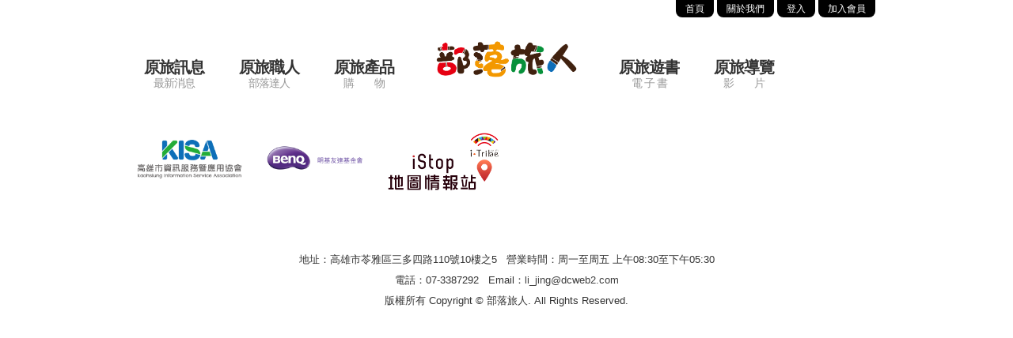

--- FILE ---
content_type: text/html; charset=UTF-8
request_url: http://project24.cubes.tw/page.php?pagename=videoinfo&id=%EF%BF%BD%EF%BF%BD%EF%BF%BD%EF%BF%BD%EF%BF%BD%EF%BF%BD%EF%BF%BD%EF%BF%BD%EF%BF%BD%EF%BF%BD%EF%BF%BD%EF%BF%BD%EF%BF%BD%EF%BF%BD%EF%BF%BD%EF%BF%BD%EF%BF%BD%EF%BF%BD%EF%BF%BD%EF%BF%BD%EF%BF%BD%EF%BF%BD%EF%BF%BD%EF%BF%BD%EF%BF%BD%EF%BF%BD%EF%BF%BD-%EF%BF%BD%EF%BF%BD%EF%BF%BD%EF%BF%BD%EF%BF%BD%EF%BF%BD%EF%BF%BD%EF%BF%BD%EF%BF%BD%EF%BF%BD%EF%BF%BD%EF%BF%BD%EF%BF%BD%EF%BF%BD%EF%BF%BD%EF%BF%BD%EF%BF%BD%EF%BF%BD
body_size: 14723
content:
<!DOCTYPE HTML>
<html>
	<head>
	<meta http-equiv="Content-Type" content="text/html; charset=UTF-8" /> 
	<meta http-equiv="Content-Style-Type" content="text/css" />
	<meta http-equiv="Content-Type" content="text/html; charset=UTF-8"> 
<meta name="robots" content="index,follow" />
<meta name="language" content="zh_TW" />
<meta name="author" content="" />
<meta name="publisher" content="" />
<meta name="company" content="職人時食刻客" />
<meta name="page-topic" content="文化典藏" />
<meta name="reply-to" content="bearcrazy@gmail.com" />
<meta name="distribution" content="global" />
<meta name="revisit-after" content="14" />
<meta name="description" content="" />
<meta name="keywords" content="好吃,好看,好學" />
<title>部落旅人</title>
	<base href="http://project24.cubes.tw/" />
	<!-- Mobile Specific Metas
================================================== -->
<meta name="viewport" content="width=device-width, initial-scale=1, maximum-scale=1">

<!-- CSS
================================================== -->
<link rel="stylesheet" href="./templates/szke/taiwan/skin/css/base.css?2016082601">
<link rel="stylesheet" href="./templates/szke/taiwan/skin/css/responsive.css?2016082601">
<link rel="stylesheet" href="./templates/szke/taiwan/skin/css/font-awesome.css?2016082601">
<link rel="stylesheet" href="./templates/szke/taiwan/skin/css/style.css?2016082601">
<link rel="stylesheet" href="./templates/szke/taiwan/skin/css/colors/dark.css?2016082601" id="colors">
 
 <link rel="stylesheet" href="./templates/szke/taiwan/skin/fonts/pe-icon-7-stroke/css/pe-icon-7-stroke.css">
 <link rel="stylesheet" href="./templates/szke/taiwan/skin/css/several-icons/css/fontello.css">
 
<!--[if lt IE 9]>
	<script src="./templates/szke/taiwan/skin/scripts0/html5shiv.min.js"></script>
<![endif]-->

<script src="./templates/szke/taiwan/skin/scripts0/jquery-1.11.0.min.js"></script>
<script src="./templates/szke/taiwan/skin/scripts0/jquery-migrate-1.2.1.min.js"></script>

<!-- Global site tag (gtag.js) - Google Analytics -->
<script async src="https://www.googletagmanager.com/gtag/js?id=UA-116544356-2"></script>
<script>
  window.dataLayer = window.dataLayer || [];
  function gtag(){dataLayer.push(arguments);}
  gtag('js', new Date());

  gtag('config', 'UA-116544356-2');
</script>
	</head>
<body class="boxed"><div id="wrapper"><div class="container"><div class="sixteen columns"><div id="additional-menu"><ul><li><a href="index.php">首頁</a></li><li><a href="shop_content.php?coID=1">關於我們</a></li><li><a href="http://project24.cubes.tw/login.php">登入</a></li><li><a href="http://project24.cubes.tw/create_account.php">加入會員</a></li></ul></div></div></div><style>.customlogo { max-width: 244px; }
			
			#customnav {}
			#customnav .customnav_item { letter-spacing: -1px; height: 76px; padding-top: 10px; display: block; }
			#customnav .customnav_item h1 { font-size: 20px; line-height: 20px; font-weight: 700; color: #333333; }
			#customnav .customnav_item h6 { color: #999999; }
			#customnav .customnav_item:before {
				display: inline-block;
				width: 25px;
				height: 25px;
				content: "";
				background: none;
				line-height: 20px;
			}
			#customnav .customnav_item:hover:before {
				background: url("./templates/szke/taiwan/custom/images/navicon.png") no-repeat 0 0;
				background-size: 100%;
			}
			
			@media only screen and (max-width: 990px) and (min-width: 768px){
				#customnav .customnav_item { padding-top: 0; }
				#customnav .customnav_item h1 { font-size: 17px; margin-top: -5px; }
				#customnav .customnav_item:before {
					width: 22px;
					height: 22px;
				}
			}
			
			@media only screen and (min-width: 768px){
				#navigation_block { display: none; }
				#customnav { display: block; }
			}
			@media only screen and (max-width: 767px){
				#navigation_block { display: block; }
				#customnav { display: none; }
			}</style><a href="#menu" class="menu-trigger"><i class="fa fa-bars"></i></a><div id="navigation_block" class="container"><div class="sixteen columns" style="margin-top:10px;"><div id="logo"><h1><a href="index.php"><img src="./images/logo/original/6594267215.png"></a></h1></div></div><div class="sixteen columns"><nav id="navigation"><ul class="menu" id="responsive"><li><a href="index.php" class="current homepage" id="current">首頁</a></li><li><a href="./page.php?pagename=expert">原旅職人</a><li class=" dropdown"><a href="./products.php">原旅產品</a><ul><li class=""><a href="http://project24.cubes.tw/products.php?cPath=1">部落好物<span class="label label-border label-productcount">101</span></a></li></ul></li><li><a href="./page.php?pagename=ebook">原旅遊書</a><li><a href="./page.php?pagename=video">原旅導覽</a><li><a href="./page.php?pagename=fun">原旅訊息</a><li><a href="./shop_content.php?coID=1">關於我們</a><li><a href="./shop_content.php?coID=2">聯絡我們</a></li></ul></nav></div></div><div id="customnav" class="container" style="margin-bottom:12px;"><div class="two columns text-center"><a href="./page.php?pagename=fun" class="customnav_item"><h1>原旅訊息</h1><h6>最新消息</h6></a></div><div class="two columns text-center"><a href="./page.php?pagename=expert" class="customnav_item"><h1>原旅職人</h1><h6>部落達人</h6></a></div><div class="two columns text-center"><a href="./products.php" class="customnav_item"><h1>原旅產品</h1><h6>購　　物</h6></a></div><div class="four columns text-center"><a href="./index.php"><img src="./images/logo/original/6594267215.png" class="customlogo"></a></a></div><div class="two columns text-center"><a href="./page.php?pagename=ebook" class="customnav_item"><h1>原旅遊書</h1><h6>電 子 書</h6></a></div><div class="two columns text-center"><a href="./page.php?pagename=video" class="customnav_item"><h1>原旅導覽</h1><h6>影　　片</h6></a></div><div class="clearfix"></div></div><div class="gap gap-small"></div><div class="container"><div class="one carousel column" style="display:none;"><div id="showbiz_left_2" class="sb-navigation-left-2"><i class="fa fa-angle-left"></i></div></div><div id="partner" class="showbiz-container sixteen carousel columns"><div class="showbiz our-clients" data-left="#showbiz_left_2" data-right="#showbiz_right_2" style="margin-bottom:0;"><div class="overflowholder"><ul><li><a href="http://www.ks-kisa.com/"><img src="./attachments/9977872672.png" alt="高雄市資訊應用服務協會"/></a></li><li><a href="https://www.benqfoundation.org/"><img src="./attachments/6339646073.png" alt="BenQ明基友達基金會"/></a></li><li><a href="http://www.taiwan-itribe.com.tw/"><img src="./attachments/4441427014.png" alt="iTribe"/></a></li></ul><div class="clearfix"></div></div><div class="clearfix"></div></div></div><div class="one carousel column" style="display:none;"><div id="showbiz_right_2" class="sb-navigation-right-2"><i class="fa fa-angle-right"></i></div></div></div><script>$(document).ready(function(){
			$('#partner').showbizpro({
				dragAndScroll:"off",
				visibleElementsArray:[6,6,5,3],
				entrySizeOffset:0,
				rewindFromEnd:"off",
				allEntryAtOnce:"off",
								carousel:"off",
				autoPlay:"off",
								delay:2000,
				speed:400,
			});
		});</script><div class="gap"></div><div id="footer" class="hide"><div class="container"><div class="six columns extra-padding margin-bottom-15"><img src="./images/logo/original/7794046440.png" alt="" style=""/><p class="margin-top-15"></p><ul class="social-icons dark"><li><a class="facebook" href="https://www.facebook.com/doc.pingtung" target="_blank"><i class="icon-facebook"></i></a></li></ul></div><div class="four columns"><h3 class="headline footer">聯絡方式</h3><span class="line"></span><div class="clearfix"></div><ul class="footer-links"><li class="address"><a>地址：高雄市苓雅區三多四路110號10樓之5</a></li><li class="phone"><a>電話：07-3387292</a></li><li class="email"><a href="mailto:li_jing@dcweb2.com">Email：li_jing@dcweb2.com</a></li><li class="visited"><a>累積訪客人數：1267117</a></li></ul></div><div class="three columns extra-padding"><h3 class="headline footer">網站說明</h3><span class="line"></span><div class="clearfix"></div><ul class="footer-links"><li><a href="http://project24.cubes.tw/shop_content.php?coID=1">關於我們</a></li><li><a href="http://project24.cubes.tw/shop_content.php?coID=2">聯絡我們</a></li><li><a href="http://project24.cubes.tw/shop_content.php?coID=21">購物須知</a></li><li><a href="http://project24.cubes.tw/shop_content.php?coID=22">退換貨說明</a></li><li><a href="http://project24.cubes.tw/shop_content.php?coID=41">隱私權保護</a></li></ul></div><div class="three columns extra-padding"><h3 class="headline footer">會員中心</h3><span class="line"></span><div class="clearfix"></div><ul class="footer-links"><li><a href="./account.php">會員中心</a></li><li><a href="./shopping_cart.php">購物車內容</a></li><li><a href="./checkoutnow.php">結帳</a></li></ul></div></div></div><div id="footer-bottom" class="hide"><div class="container"><div class="sixteen columns text-center">版權所有 Copyright © 部落旅人. All Rights Reserved.</div></div></div><div class="gap gap-small"></div><div><div class="container"><div class="sixteen columns text-center margin-bottom-10"><div style="font-size:13px;"><span style="display:inline-block;">地址：高雄市苓雅區三多四路110號10樓之5</span>&nbsp;&nbsp;
						<span style="display:inline-block;">營業時間：周一至周五 上午08:30至下午05:30</span><br><span style="display:inline-block;">電話：07-3387292</span>&nbsp;&nbsp;
						<span style="display:inline-block;">Email：<a href="mailto:li_jing@dcweb2.com">li_jing@dcweb2.com</a></span><br><span style="display:inline-block;">版權所有 Copyright © 部落旅人. All Rights Reserved.</span></div></div></div></div><div id="backtotop"><a href="#"></a></div></div><script type="text/javascript">	var emapCode='AIzaSyDImnccPNw3JiQulC1_mCd4mkwi3hTPvyk';
		var emapLatitude='24.1672921';
		var emapLongitude='120.7310934';
		var storeTitle='部落旅人';
		var storeAddress='高雄市苓雅區三多四路110號10樓之5';
		var storeTelephone='07-3387292';</script><script src="./templates/szke/taiwan/skin/scripts/jquery.jpanelmenu.js"></script><script src="./templates/szke/taiwan/skin/scripts/jquery.themepunch.plugins.min.js"></script><script src="./templates/szke/taiwan/skin/scripts/jquery.themepunch.revolution.min.js"></script><script src="./templates/szke/taiwan/skin/scripts/jquery.themepunch.showbizpro.min.js"></script><script src="./templates/szke/taiwan/skin/scripts/jquery.magnific-popup.min.js"></script><script src="./templates/szke/taiwan/skin/scripts/hoverIntent.js"></script><script src="./templates/szke/taiwan/skin/scripts/superfish.js"></script><script src="./templates/szke/taiwan/skin/scripts/jquery.pureparallax.js"></script><script src="./templates/szke/taiwan/skin/scripts/jquery.pricefilter.js"></script><script src="./templates/szke/taiwan/skin/scripts/jquery.selectric.min.js"></script><script src="./templates/szke/taiwan/skin/scripts/jquery.royalslider.min.js"></script><script src="./templates/szke/taiwan/skin/scripts/SelectBox.js"></script><script src="./templates/szke/taiwan/skin/scripts/modernizr.custom.js"></script><script src="./templates/szke/taiwan/skin/scripts/waypoints.min.js"></script><script src="./templates/szke/taiwan/skin/scripts/jquery.flexslider-min.js"></script><script src="./templates/szke/taiwan/skin/scripts/jquery.counterup.min.js"></script><script src="./templates/szke/taiwan/skin/scripts/jquery.tooltips.min.js"></script><script src="./templates/szke/taiwan/skin/scripts/jquery.isotope.min.js"></script><script src="./templates/szke/taiwan/skin/scripts/puregrid.js"></script><script src="./templates/szke/taiwan/skin/scripts/stacktable.js"></script><script src="./templates/szke/taiwan/skin/scripts/jquery.validate.min.js"></script><script src="./templates/szke/taiwan/skin/scripts/jgrowl.min.js"></script><script src="./templates/szke/taiwan/skin/scripts/uniform.min.js"></script><script src="./templates/szke/taiwan/skin/scripts/custom.js?1002"></script><script type="text/javascript">	(function($){
			$(document).ready(function(){
				if($('#googlemaps').length){
					$.getScript("https://maps.googleapis.com/maps/api/js?v=3.exp&key="+emapCode, function(data, textStatus, jqxhr) {
						google.maps.event.addDomListener(window, 'load', mapinit);
					});
				}
				
				function mapinit() {
					var mapOptions = {
						scrollwheel: false,
						zoom: 14,
						center: new google.maps.LatLng(emapLatitude, emapLongitude),
						//styles: [{featureType:"landscape",stylers:[{saturation:-100},{lightness:65},{visibility:"on"}]},{featureType:"poi",stylers:[{saturation:-100},{lightness:51},{visibility:"simplified"}]},{featureType:"road.highway",stylers:[{saturation:-100},{visibility:"simplified"}]},{featureType:"road.arterial",stylers:[{saturation:-100},{lightness:30},{visibility:"on"}]},{featureType:"road.local",stylers:[{saturation:-100},{lightness:40},{visibility:"on"}]},{featureType:"transit",stylers:[{saturation:-100},{visibility:"simplified"}]},{featureType:"administrative.province",stylers:[{visibility:"off"}]/**/},{featureType:"administrative.locality",stylers:[{visibility:"off"}]},{featureType:"administrative.neighborhood",stylers:[{visibility:"on"}]/**/},{featureType:"water",elementType:"labels",stylers:[{visibility:"on"},{lightness:-25},{saturation:-100}]},{featureType:"water",elementType:"geometry",stylers:[{hue:"#ffff00"},{lightness:-25},{saturation:-97}]}]
					};
					
					var contentString = '<div id="mapcontent"><h5>'+storeTitle+'</h5><p>'+storeAddress+'<br/>'+storeTelephone+'</p></div>';
					var infowindow = new google.maps.InfoWindow({ maxWidth: 400, content: contentString });
					var mapElement = document.getElementById('googlemaps');
					var map = new google.maps.Map(mapElement, mapOptions);
					//var image = new google.maps.MarkerImage('./pin2.png',null, null, null, new google.maps.Size(116,164));
					
					var myLatLng = new google.maps.LatLng(emapLatitude, emapLongitude);
					var marker = new google.maps.Marker({
						position: myLatLng,
						map: map,
						//icon: image,
						title: storeTitle
					});
					//infowindow.open(map,marker);
					google.maps.event.addListener(marker, 'click', function() { infowindow.open(map,marker); });
				}
			   });
		})(this.jQuery);</script><script>$(window).bind("load", function() {
			$.getScript('./templates/szke/taiwan/skin/scripts/social.js?1001', function() {});
		});</script>

</body></html>

--- FILE ---
content_type: text/css
request_url: http://project24.cubes.tw/templates/szke/taiwan/skin/css/responsive.css?2016082601
body_size: 17105
content:
/*
    .container                                  { position: relative; width: 1200px; margin: 0 auto; padding: 0; }
    .container .column,
    .container .columns                         { float: left; display: inline; margin-left: 10px; margin-right: 10px; }
    .row                                        { margin-bottom: 20px; }

    .column.alpha, .columns.alpha               { margin-left: 0; }
    .column.omega, .columns.omega               { margin-right: 0; }

    .container .one.column,
    .container .one.columns                     { width: 55px;  }
    .container .two.columns                     { width: 130px; }
    .container .three.columns                   { width: 205px; }
    .container .four.columns                    { width: 280px; }
    .container .five.columns                    { width: 355px; }
    .container .six.columns                     { width: 430px; }
    .container .seven.columns                   { width: 505px; }
    .container .eight.columns                   { width: 580px; }
    .container .nine.columns                    { width: 655px; }
    .container .ten.columns                     { width: 730px; }
    .container .eleven.columns                  { width: 805px; }
    .container .twelve.columns                  { width: 880px; }
    .container .thirteen.columns                { width: 955px; }
    .container .fourteen.columns                { width: 1030px; }
    .container .fifteen.columns                 { width: 1105px; }
    .container .sixteen.columns                 { width: 1180px; }

    .container .one-third.column                { width: 380px; }
    .container .two-thirds.column               { width: 780px; }

    .container .twelve.sidebar-right.columns    { width: 860px; margin-right: 30px; }
    .container .twelve.sidebar-left.columns     { width: 860px; margin-left: 30px; }

    .container .four.shop.columns               { width: 273px; margin: 0 0 0 20px; }
    .container .four.masonry-item.columns       { width: 273px; margin: 0 20px 0 0; }

    body.boxed,
    .fullwidth-element { width: 1290px; }
    .fullwidth .parallax-content { width: 1180px; }
   
   .fullwidth .fullwidth-element.home-slider { width: 100% }
    
    @media only screen and (min-width: 1290px) and (max-width: 1390px) {
        body.boxed,
        .fullwidth-element,
        .fullwidth-element img                  { width: 100% }
    }
    
    @media only screen and (min-width: 960px) and (max-width: 1389px) {
*/
        .container                                  { position: relative; width: 960px; margin: 0 auto; padding: 0; }
        .container .column,
        .container .columns                         { float: left; display: inline; margin-left: 10px; margin-right: 10px; }
        .row                                        { margin-bottom: 20px; }

        /* Nested Column Classes */
        .column.alpha, .columns.alpha               { margin-left: 0; }
        .column.omega, .columns.omega               { margin-right: 0; }

        /* Base Grid */
        .container .one.column,
        .container .one.columns                     { width: 40px;  }
        .container .two.columns                     { width: 100px; }
        .container .three.columns                   { width: 160px; }
        .container .four.columns                    { width: 220px; }
        .container .five.columns                    { width: 280px; }
        .container .six.columns                     { width: 340px; }
        .container .seven.columns                   { width: 400px; }
        .container .eight.columns                   { width: 460px; }
        .container .nine.columns                    { width: 520px; }
        .container .ten.columns                     { width: 580px; }
        .container .eleven.columns                  { width: 640px; }
        .container .twelve.columns                  { width: 700px; }
        .container .thirteen.columns                { width: 760px; }
        .container .fourteen.columns                { width: 820px; }
        .container .fifteen.columns                 { width: 880px; }
        .container .sixteen.columns                 { width: 940px; }

        .container .one-third.column                { width: 300px; }
        .container .two-thirds.column               { width: 620px; }

        .container .twelve.sidebar-right.columns    { width: 680px; margin-right: 30px; }
        .container .twelve.sidebar-left.columns     { width: 680px; margin-left: 30px; }

        .container .four.shop.columns               { width: 213px; margin: 0 0 0 20px; }
        .container .four.masonry-item.columns       { width: 213px; margin: 0 20px 0 0; }
        
        body.boxed,
        .fullwidth-element                          { width: 1020px; }
        .fullwidth .parallax-content                { width: 940px; }
        .fullwidth .fullwidth-element.home-slider   { width: 940px; }
	
	.container .offset-one.columns 		{ margin-left: 70px; }
	.container .offset-two.columns 		{ margin-left: 130px; }
	.container .offset-three.columns 	{ margin-left: 190px; }
	.container .offset-four.columns 		{ margin-left: 250px; }
	.container .offset-five.columns 		{ margin-left: 310px; }
	.container .offset-six.columns 		{ margin-left: 370px; }
	.container .offset-seven.columns 	{ margin-left: 430px; }
	.container .offset-eight.columns 	{ margin-left: 490px; }
	.container .offset-nine.columns 		{ margin-left: 550px; }
	.container .offset-ten.columns 		{ margin-left: 610px; }
	.container .offset-eleven.columns 	{ margin-left: 670px; }
	.container .offset-twelve.columns 	{ margin-left: 730px; }
	.container .offset-thirteen.columns 	{ margin-left: 790px; }
	.container .offset-fourteen.columns 	{ margin-left: 850px; }
	.container .offset-fifteen.columns 	{ margin-left: 910px; }
	
	.container .offset-half.columns 			{ margin-left: 40px; } /*(40-20)/2+30*/
	.container .offset-onehalf.columns 		{ margin-left: 70px; }
	.container .offset-twohalf.columns 		{ margin-left: 100px; }
	.container .offset-threehalf.columns		{ margin-left: 130px; }
	.container .offset-fourhalf.columns 		{ margin-left: 160px; }
	.container .offset-fivehalf.columns 		{ margin-left: 190px; }
	.container .offset-sixhalf.columns 		{ margin-left: 220px; }
	.container .offset-sevenhalf.columns		{ margin-left: 250px; }
	.container .offset-eighthalf.columns 		{ margin-left: 280px; }
	.container .offset-ninehalf.columns 		{ margin-left: 310px; }
	.container .offset-tenhalf.columns 		{ margin-left: 340px; }
	.container .offset-elevenhalf.columns 	{ margin-left: 370px; }
	.container .offset-twelvehalf.columns 	{ margin-left: 400px; }
	.container .offset-thirteenhalf.columns 	{ margin-left: 430px; }
	.container .offset-fourteenhalf.columns 	{ margin-left: 460px; }

/*
    }
*/
    
    @media only screen and (min-width: 769px) and (max-width: 1040px) {
        body.boxed,
        .fullwidth-element                          { width: 100%; }
    }



/* #Tablet (Portrait)
================================================== */

    /* Note: Design for a width of 768px */

    @media only screen and (min-width: 768px) and (max-width: 990px) {
        .container                                  { width: 768px; }
        .container .column,
        .container .columns                         { margin-left: 10px; margin-right: 10px;  }
        .column.alpha, .columns.alpha               { margin-left: 0; margin-right: 10px; }
        .column.omega, .columns.omega               { margin-right: 0; margin-left: 10px; }
        .alpha.omega                                { margin-left: 0; margin-right: 0; }

        .container .one.column,
        .container .one.columns                     { width: 28px; }
        .container .two.columns                     { width: 76px; }
        .container .three.columns                   { width: 124px; }
        .container .four.columns                    { width: 172px; }
        .container .five.columns                    { width: 220px; }
        .container .six.columns                     { width: 268px; }
        .container .seven.columns                   { width: 316px; }
        .container .eight.columns                   { width: 364px; }
        .container .nine.columns                    { width: 412px; }
        .container .ten.columns                     { width: 460px; }
        .container .eleven.columns                  { width: 508px; }
        .container .twelve.columns                  { width: 556px; }
        .container .thirteen.columns                { width: 604px; }
        .container .fourteen.columns                { width: 652px; }
        .container .fifteen.columns                 { width: 700px; }
        .container .sixteen.columns                 { width: 748px; }

        .container .one-third.column                { width: 236px; }
        .container .two-thirds.column               { width: 492px; }

        .container .twelve.sidebar-right.columns    { width: 546px; margin-right: 20px; }
        .container .twelve.sidebar-left.columns     { width: 546px; margin-left: 20px; }

        .container .four.shop.columns               { width: 258px; margin: 0 0 0 20px; }
        .container .four.masonry-item.columns       { width: 258px; margin: 0 20px 0 0; }

        body.boxed,
        .fullwidth-element                          { width: 100% }
        .fullwidth .parallax-content                { width: 748px; }
        .fullwidth .fullwidth-element.home-slider   { width: 100% }
	
	.container .offset-one.columns 		{ margin-left: 58px; }
	.container .offset-two.columns 		{ margin-left: 106px; }
	.container .offset-three.columns 	{ margin-left: 154px; }
	.container .offset-four.columns 		{ margin-left: 202px; }
	.container .offset-five.columns 		{ margin-left: 250px; }
	.container .offset-six.columns 		{ margin-left: 298px; }
	.container .offset-seven.columns 	{ margin-left: 346px; }
	.container .offset-eight.columns 	{ margin-left: 394px; }
	.container .offset-nine.columns 		{ margin-left: 442px; }
	.container .offset-ten.columns 		{ margin-left: 490px; }
	.container .offset-eleven.columns 	{ margin-left: 538px; }
	.container .offset-twelve.columns 	{ margin-left: 586px; }
	.container .offset-thirteen.columns 	{ margin-left: 634px; }
	.container .offset-fourteen.columns 	{ margin-left: 682px; }
	.container .offset-fifteen.columns 	{ margin-left: 730px; }
	
	.container .offset-half.columns 			{ margin-left: 34px; } /*(28-20)/2+30*/
	.container .offset-onehalf.columns 		{ margin-left: 58px; }
	.container .offset-twohalf.columns 		{ margin-left: 82px; }
	.container .offset-threehalf.columns		{ margin-left: 106px; }
	.container .offset-fourhalf.columns 		{ margin-left: 130px; }
	.container .offset-fivehalf.columns 		{ margin-left: 154px; }
	.container .offset-sixhalf.columns 		{ margin-left: 178px; }
	.container .offset-sevenhalf.columns		{ margin-left: 202px; }
	.container .offset-eighthalf.columns 		{ margin-left: 226px; }
	.container .offset-ninehalf.columns 		{ margin-left: 250px; }
	.container .offset-tenhalf.columns 		{ margin-left: 274px; }
	.container .offset-elevenhalf.columns 	{ margin-left: 298px; }
	.container .offset-twelvehalf.columns 	{ margin-left: 322px; }
	.container .offset-thirteenhalf.columns 	{ margin-left: 346px; }
	.container .offset-fourteenhalf.columns 	{ margin-left: 370px; }
    }


/*  #Mobile (Portrait)
================================================== */

    /* Note: Design for a width of 320px */

    @media only screen and (max-width: 767px) {
        .container { width: 300px; }
        .container .columns,
        .container .column { margin: 0; }

        .container .one.column,
        .container .one.columns,
        .container .two.columns,
        .container .three.columns,
        .container .four.columns,
        .container .five.columns,
        .container .six.columns,
        .container .seven.columns,
        .container .eight.columns,
        .container .nine.columns,
        .container .ten.columns,
        .container .eleven.columns,
        .container .twelve.columns,
        .container .thirteen.columns,
        .container .fourteen.columns,
        .container .fifteen.columns,
        .container .sixteen.columns,
        .container .one-third.column,
        .container .two-thirds.column,
        .container .twelve.sidebar-right.columns,
        .container .twelve.sidebar-left.columns,
        .container .five.sidebar-right.columns,
        .container .eleven.sidebar-right.columns { width: 300px; }
        
        .container .four.shop.columns           { width: 300px; margin: 0; }
        .container .four.masonry-item.columns   { width: 300px; margin: 0; }

        .container .twelve.sidebar-left.columns { margin-left: 0; }

        .container .fourteen.carousel.columns  { width: 240px; }
        .container .one.carousel.column  { width: 30px; }
        
        body.boxed,
        .fullwidth-element,
        .fullwidth .fullwidth-element.home-slider { width: 100% }

        .fullwidth .parallax-content     { width: 300px; }
	
	.container .offset-half.columns 		{ margin-left: 0; }
	.container .offset-one.columns 		{ margin-left: 0; }
	.container .offset-two.columns 		{ margin-left: 0; }
	.container .offset-three.columns 	{ margin-left: 0; }
	.container .offset-four.columns 		{ margin-left: 0; }
	.container .offset-five.columns 		{ margin-left: 0; }
	.container .offset-six.columns 		{ margin-left: 0; }
	.container .offset-seven.columns 	{ margin-left: 0; }
	.container .offset-eight.columns 	{ margin-left: 0; }
	.container .offset-nine.columns 		{ margin-left: 0; }
	.container .offset-ten.columns 		{ margin-left: 0; }
	.container .offset-eleven.columns 	{ margin-left: 0; }
	.container .offset-twelve.columns 	{ margin-left: 0; }
	.container .offset-thirteen.columns 	{ margin-left: 0; }
	.container .offset-fourteen.columns 	{ margin-left: 0; }
	.container .offset-fifteen.columns 	{ margin-left: 0; }

    }


/* #Mobile (Landscape)
================================================== */

    /* Note: Design for a width of 480px */

    @media only screen and (min-width: 480px) and (max-width: 767px) {
        .container { width: 420px; }
        .container .columns,
        .container .column { margin: 0; }

        .container .one.column,
        .container .one.columns,
        .container .two.columns,
        .container .three.columns,
        .container .four.columns,
        .container .five.columns,
        .container .six.columns,
        .container .seven.columns,
        .container .eight.columns,
        .container .nine.columns,
        .container .ten.columns,
        .container .eleven.columns,
        .container .twelve.columns,
        .container .thirteen.columns,
        .container .fourteen.columns,
        .container .fifteen.columns,
        .container .sixteen.columns,
        .container .one-third.column,
        .container .two-thirds.column,
        .container .twelve.sidebar-right.columns,
        .container .twelve.sidebar-left.columns,
        .container .five.sidebar-right.columns,
        .container .eleven.sidebar-right.columns { width: 420px; }
        
        .container .twelve.sidebar-left.columns { margin-left: 0; }
        .container .four.shop.columns           { width: 420px; margin: 0; }
        .container .four.masonry-item.columns   { width: 420px; margin: 0; }

        .container .fourteen.carousel.columns  { width: 340px; }
        .container .one.carousel.column  { width: 40px; }
        
        body.boxed,
        .fullwidth-element,
        .fullwidth .fullwidth-element.home-slider { width: 100% }

        .fullwidth .parallax-content   { width: 420px; }

    }


/* #Clearing
================================================== */

    /* Self Clearing Goodness */
    .container:after { content: "\0020"; display: block; height: 0; clear: both; visibility: hidden; }

    /* Use clearfix class on parent to clear nested columns,
    or wrap each row of columns in a <div class="row"> */
    .clearfix:before,
    .clearfix:after,
    .row:before,
    .row:after {
      content: '\0020';
      display: block;
      overflow: hidden;
      visibility: hidden;
      width: 0;
      height: 0; }
    .row:after,
    .clearfix:after {
      clear: both; }
    .row,
    .clearfix {
      zoom: 1; }

    /* You can also use a <br class="clear" /> to clear columns */
    .clear {
      clear: both;
      display: block;
      overflow: hidden;
      visibility: hidden;
      width: 0;
      height: 0;
    }





.incontainer { margin-left: -10px; margin-right: -10px; }
@media only screen and (max-width: 767px) {
	.incontainer { margin-left: 0px; margin-right: 0px; }
}

--- FILE ---
content_type: application/x-javascript
request_url: http://project24.cubes.tw/templates/szke/taiwan/skin/scripts/puregrid.js
body_size: 9930
content:
/*
* debouncedresize: special jQuery event that happens once after a window resize
*
* latest version and complete README available on Github:
* https://github.com/louisremi/jquery-smartresize/blob/master/jquery.debouncedresize.js
*
* Copyright 2011 @louis_remi
* Licensed under the MIT license.
*/
var $event = $.event,
$special,
resizeTimeout;

$special = $event.special.debouncedresize = {
	setup: function() {
		$( this ).on( "resize", $special.handler );
	},
	teardown: function() {
		$( this ).off( "resize", $special.handler );
	},
	handler: function( event, execAsap ) {
		// Save the context
		var context = this,
		args = arguments,
		dispatch = function() {
				// set correct event type
				event.type = "debouncedresize";
				$event.dispatch.apply( context, args );
			};

			if ( resizeTimeout ) {
				clearTimeout( resizeTimeout );
			}

			execAsap ?
			dispatch() :
			resizeTimeout = setTimeout( dispatch, $special.threshold );
		},
		threshold: 250
	};

// ======================= imagesLoaded Plugin ===============================
// https://github.com/desandro/imagesloaded

// $('#my-container').imagesLoaded(myFunction)
// execute a callback when all images have loaded.
// needed because .load() doesn't work on cached images

// callback function gets image collection as argument
//  this is the container

// original: MIT license. Paul Irish. 2010.
// contributors: Oren Solomianik, David DeSandro, Yiannis Chatzikonstantinou

// blank image data-uri bypasses webkit log warning (thx doug jones)
var BLANK = '[data-uri]';

$.fn.imagesLoaded = function( callback ) {
	var $this = this,
	deferred = $.isFunction($.Deferred) ? $.Deferred() : 0,
	hasNotify = $.isFunction(deferred.notify),
	$images = $this.find('img').add( $this.filter('img') ),
	loaded = [],
	proper = [],
	broken = [];

	// Register deferred callbacks
	if ($.isPlainObject(callback)) {
		$.each(callback, function (key, value) {
			if (key === 'callback') {
				callback = value;
			} else if (deferred) {
				deferred[key](value);
			}
		});
	}

	function doneLoading() {
		var $proper = $(proper),
		$broken = $(broken);

		if ( deferred ) {
			if ( broken.length ) {
				deferred.reject( $images, $proper, $broken );
			} else {
				deferred.resolve( $images );
			}
		}

		if ( $.isFunction( callback ) ) {
			callback.call( $this, $images, $proper, $broken );
		}
	}

	function imgLoaded( img, isBroken ) {
		// don't proceed if BLANK image, or image is already loaded
		if ( img.src === BLANK || $.inArray( img, loaded ) !== -1 ) {
			return;
		}

		// store element in loaded images array
		loaded.push( img );

		// keep track of broken and properly loaded images
		if ( isBroken ) {
			broken.push( img );
		} else {
			proper.push( img );
		}

		// cache image and its state for future calls
		$.data( img, 'imagesLoaded', { isBroken: isBroken, src: img.src } );

		// trigger deferred progress method if present
		if ( hasNotify ) {
			deferred.notifyWith( $(img), [ isBroken, $images, $(proper), $(broken) ] );
		}

		// call doneLoading and clean listeners if all images are loaded
		if ( $images.length === loaded.length ){
			setTimeout( doneLoading );
			$images.unbind( '.imagesLoaded' );
		}
	}

	// if no images, trigger immediately
	if ( !$images.length ) {
		doneLoading();
	} else {
		$images.bind( 'load.imagesLoaded error.imagesLoaded', function( event ){
			// trigger imgLoaded
			imgLoaded( event.target, event.type === 'error' );
		}).each( function( i, el ) {
			var src = el.src;

			// find out if this image has been already checked for status
			// if it was, and src has not changed, call imgLoaded on it
			var cached = $.data( el, 'imagesLoaded' );
			if ( cached && cached.src === src ) {
				imgLoaded( el, cached.isBroken );
				return;
			}

			// if complete is true and browser supports natural sizes, try
			// to check for image status manually
			if ( el.complete && el.naturalWidth !== undefined ) {
				imgLoaded( el, el.naturalWidth === 0 || el.naturalHeight === 0 );
				return;
			}

			// cached images don't fire load sometimes, so we reset src, but only when
			// dealing with IE, or image is complete (loaded) and failed manual check
			// webkit hack from http://groups.google.com/group/jquery-dev/browse_thread/thread/eee6ab7b2da50e1f
			if ( el.readyState || el.complete ) {
				el.src = BLANK;
				el.src = src;
			}
		});
	}

	return deferred ? deferred.promise( $this ) : $this;
};


var PureGrid = (function() {

	var $grid = $( '#og-grid' ),
	// the items
	$items = $grid.children( 'li' ),
	current = -1,
	expanderPosition = 0,
	transEndEventNames = {
		'WebkitTransition' : 'webkitTransitionEnd',
		'MozTransition' : 'transitionend',
		'OTransition' : 'oTransitionEnd',
		'msTransition' : 'MSTransitionEnd',
		'transition' : 'transitionend'
	},
	transEndEventName = transEndEventNames[ Modernizr.prefixed( 'transition' ) ],
	// support for csstransitions
	support = Modernizr.csstransitions,
	$body = $( 'html, body' ),
	settings = {
		minHeight : 500,
		speed : 350,
		marginBottom : 20,
		easing : 'ease'
	};

	function init( config ) {

		// the settings..
		settings = $.extend( true, {}, settings, config );

		// preload all images
		$grid.imagesLoaded( function() {
			$('.flexslider').flexslider({
				animation: "fade",
				slideshow: false,
				animationLoop: true,
				animationSpeed: "3000",
				slideshowSpeed: "8000",
				controlNav: false,

			});
			saveItemInfo( true );
			initEvents();
		} );

	}

	function initEvents() {

		// when clicking an item, show the preview with the item´s info and large image.
		// close the item if already expanded.
		// also close if clicking on the item´s cross
		initItemsEvents( $items );

		// on window resize get the window´s size again
		// reset some values..
		$( window ).on( 'debouncedresize', function() {
			saveItemInfo( true  );
			scrollExtra = 0;
			previewPos = -1;
			// save item´s offset
			$newheight = $('#og-grid li:first-child .dynamic-portfolio-holder').height();
			$items.each( function() {
				var $item = $( this );

				$item.stop().animate({ 'height': $newheight});

			});
			$expanded = $('#og-grid li.expanded');
			$expanded.removeClass('expanded').find('.og-expander').animate({	 opacity: '0' },500,function(){
				$expanded.find('.og-expander').css({ height: 0 });
				//$expanded.stop().animate({ 'height' :$expanded.data( 'height' ) },200);
			});
			/*var preview = $.data( this, 'preview' );
			if( typeof preview != 'undefined' ) {
				hidePreview();
			}*/

		} );

	}

	// saves the item´s offset top and height (if saveheight is true)
	function saveItemInfo( saveheight ) {
		$items.each( function() {
			var $item = $( this );
			var $expanded = $item.find('.og-expander');
			$item.data( 'offsetTop', $item.offset().top );
			if( saveheight ) {
				$item.data( 'height', $item.height() );
				$expanded.css({ 'height': 'auto' }).data( 'height', $expanded.height() ).css({ 'height': 0 });
			}
		});
	}

	function initItemsEvents( $items ) {

		$items.on( 'click', 'span.og-close', function() {
			hidePreview();
			return false;
		} ).children( 'a.grid-item-image' ).on( 'click', function(e) {
			e.preventDefault();
			var $item = $( this ).parent();
			// check if item already opened
			//current === $item.index() ? hidePreview() : showPreview( $item );
			if($item.hasClass('clickable')){
				if($item.hasClass('expanded')) { } else {
					showPreview( $item )
				}
			}
			return false;
		} );
	}

	function showPreview( $item ) {
		var $expanded = $item.find('.og-expander'),
		$image = $item.find('a.grid-item-image .dynamic-portfolio-holder'),
		$icon = $item.find('.hover-icon');
		offsetTop = $item.offset().top;
		current = $item.index();

		$item.addClass('loading');
		$icon.addClass('loading');

		totalheight = $expanded.data( 'height' ) + $image.height() + settings.marginBottom;

		if(offsetTop!==expanderPosition && expanderPosition !==0) {
			//not the same row
			var $expandedItem = $('#og-grid li.expanded');
			$expandedItem.removeClass('expanded').find('.og-expander').animate({	height: 0, opacity: '0' },500,function(){
				$expandedItem.animate({ 'height' :$expandedItem.data( 'height' ) },200);
			});
			$item.addClass('expanded').animate({ height: totalheight },500, function(){
				$expanded.css({height: $expanded.data( 'height' )}).animate({ opacity: '1' },500, function(){
					expanderPosition = $('#og-grid li.expanded').offset().top;
					$body.animate( { scrollTop : expanderPosition }, settings.speed );
					$item.removeClass('loading').delay( 800 ).find('.hover-icon').removeClass('loading');

				})
			})
		} else {
			// same row
			var $expandedItem = $('#og-grid li.expanded');
				$item.addClass('expanded').animate({ height: totalheight },500, function(){
					$expanded.css({height: $expanded.data( 'height' )}).animate({ opacity: '1' } ,200, function(){
				})
				//
				$expandedItem
				.animate({ 'height' :$expandedItem.data( 'height' ) })
				.removeClass('expanded').find('.og-expander')
				.css({ height: 0 })
				.css({  opacity: '0' })
				expanderPosition = $('#og-grid li.expanded').offset().top;
				$body.animate( { scrollTop : expanderPosition }, settings.speed );
				$item.removeClass('loading').delay( 800 ).find('.hover-icon').removeClass('loading');


			})
		}

	}

	function setTransition($item) {
		$item.find('.og-expander').css( 'transition', 'height ' + settings.speed + 'ms ' + settings.easing );
		$item.css( 'transition', 'height ' + settings.speed + 'ms ' + settings.easing );
	}

	function hidePreview() {

		var $expandedItem = $items.eq( current );
		current = -1;
		$items.removeClass('expanded').find('.og-expander').animate({	 opacity: '0' },500,function(){
			$items.find('.og-expander').css({ height: 0 });
			$items.animate({ 'height' :$items.data( 'height' ) },200);
		});

	}

	return {
		init : init
	};

})();



--- FILE ---
content_type: application/x-javascript
request_url: http://project24.cubes.tw/templates/szke/taiwan/skin/scripts/stacktable.js
body_size: 1885
content:
/**
 * stacktable.js
 * Author & copyright (c) 2012: John Polacek
 * Dual MIT & GPL license
 *
 * Page: http://johnpolacek.github.com/stacktable.js
 * Repo: https://github.com/johnpolacek/stacktable.js/
 *
 * jQuery plugin for stacking tables on small screens
 *
 */
;(function($) {

$.fn.stacktable = function(options) {
	var $tables = this,
	
	defaults = {id:'stacktable small-only',hideOriginal:true},
	settings = $.extend({}, defaults, options);
	
	return $tables.each(function() {
		
		var i=0;
		var $stacktable = $('<table class="'+settings.id+'"><tbody></tbody></table>');
		
		if (typeof settings.myClass !== undefined) $stacktable.addClass(settings.myClass);
		var markup = '';
		$table = $(this);
		$table.addClass('stacktable large-only');
		$topRow = $table.find('tr').eq(0);
		$table.find('tr').each(function(index,value) {
			if (index===0) {
				//markup += '<tr><th class="st-head-row st-head-row-main" colspan="2">'+$(this).find('th,td').eq(0).html()+'</th></tr>';
			} else {
				$(this).find('td,th').each(function(index,value) {
					if (index===0) {
						i++;
						if(i>1){
							markup += '<tr class="st-space"><td></td><td></td></tr>';
						}
						
						markup += '<tr class="st-new-item"><td class="st-key">'+$topRow.find('td,th').eq(index).html()+'</td><td class="st-val st-head-row">'+$(this).html()+'</td></tr>';
					} else {
						if ($(this).html() !== ''){
							markup += '<tr>';
							if ($topRow.find('td,th').eq(index).html()){
								markup += '<td class="st-key">'+$topRow.find('td,th').eq(index).html()+'</td>';
							} else {
								markup += '<td class="st-key"></td>';
							}
							markup += '<td class="st-val">'+$(this).html()+'</td>';
							markup += '</tr>';
						}
					}
				});
			}
		});
		
		$stacktable.append($(markup));
		$table.before($stacktable);
		if (!settings.hideOriginal) $table.show();
	});
};

}(jQuery));